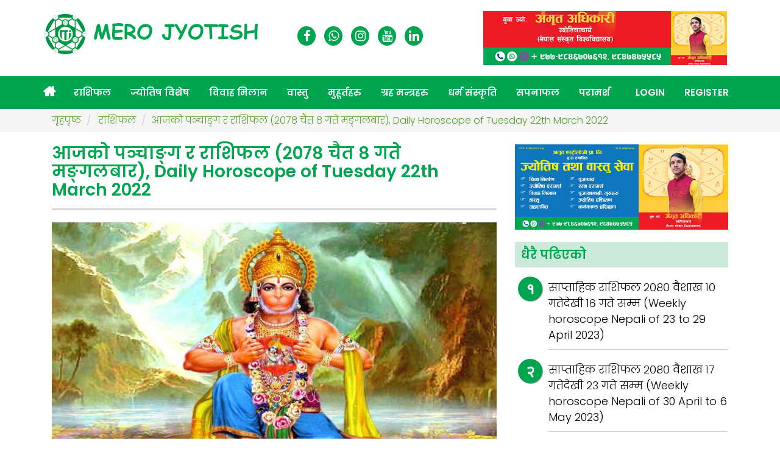

--- FILE ---
content_type: text/html; charset=UTF-8
request_url: https://www.merojyotish.com/rashifal-in-nepali/616.htm
body_size: 7200
content:
<!doctype html>
<html lang="ne">
<head>
<meta charset="utf-8">
<meta http-equiv="X-UA-Compatible" content="IE=edge">
<meta name="viewport" content="width=device-width, initial-scale=1">
<title>आजको पञ्चाङ्ग र राशिफल (२०७८ चैत ८ गते मङ्गलबार), Daily Horoscope of Tuesday 22th March 2022 | Mero Jyotish</title>
<meta name="keywords" content="आजको पञ्चाङ्ग र राशिफल (२०७८ चैत ८ गते मङ्गलबार), Daily Horoscope of Tuesday 22th March 2022,राशिफल" />
<meta name="description" content="आजको पञ्चाङ्ग

वि. सं. :&nbsp; &nbsp; &nbsp; &nbsp;२०७८ चैत ८ गते मङ्गलबार

इ.सं. :&nbsp; &nbsp; &nbsp; &nbsp; &nbsp;22th March 2022 (Tuesday)

सूर्योदय:&nbsp; &nbsp;" />
<base href="https://www.merojyotish.com/" />
<link rel="canonical" href="https://www.merojyotish.com/rashifal-in-nepali/616.htm" />
<meta property="og:type" content="article">
<meta property="fb:app_id" content="935975473560648">
<meta property="og:title" content="आजको पञ्चाङ्ग र राशिफल (२०७८ चैत ८ गते मङ्गलबार), Daily Horoscope of Tuesday 22th March 2022">
<meta property="og:description" content="आजको राशिफल, Daily Horoscope,Nepali Horoscope, Nepali Rasifal, nepal jyotish, mero jyotish, rashifal 2078, jyotish shastra, दैनिक राशिफल, मासिक राशिफल.aajko rasifal, aajako rashifal, online jyotish">
<meta property="og:site_name" content="MeroJyotish">
<meta property="og:url" content="https://www.merojyotish.com/rashifal-in-nepali/616.htm">
<meta property="og:image" content="https://www.merojyotish.com/pagegallery/mero-jyotish-nepal61611.jpg">
<meta property="article:published_time" content="22-03-18">
<meta property="article:author" content="https://facebook.com/MeroJyotishNepal">
<meta name="twitter:card" content="summary_large_image">
<meta name="twitter:site" content="@JyotishMero">
<meta name="twitter:title" content="आजको पञ्चाङ्ग र राशिफल (२०७८ चैत ८ गते मङ्गलबार), Daily Horoscope of Tuesday 22th March 2022">
<meta name="twitter:description" content="आजको राशिफल, Daily Horoscope,Nepali Horoscope, Nepali Rasifal, nepal jyotish, mero jyotish, rashifal 2078, jyotish shastra, दैनिक राशिफल, मासिक राशिफल.aajko rasifal, aajako rashifal, online jyotish">
<meta name="twitter:image" content="https://www.merojyotish.com/pagegallery/mero-jyotish-nepal61611.jpg">
<link rel="shortcut icon" href="favicon.ico" type="image/x-icon">
<link href="css/bootstrap.min.css" rel="stylesheet">
<link rel="stylesheet" href="https://maxcdn.bootstrapcdn.com/font-awesome/4.7.0/css/font-awesome.min.css">
<link href="css/style.css" rel="stylesheet" type="text/css">
<script src="js/jquery.min.js"></script>
<script src="js/bootstrap.min.js"></script> 
   <script async src="https://www.googletagmanager.com/gtag/js?id=UA-176174185-1"></script>
<script> window.dataLayer = window.dataLayer || []; function gtag(){dataLayer.push(arguments);} gtag('js', new Date());gtag('config', 'UA-176174185-1');</script>

<!-- Google tag (gtag.js) -->
<script async src="https://www.googletagmanager.com/gtag/js?id=G-VMFRYZEPW8"></script>
<script>
  window.dataLayer = window.dataLayer || [];
  function gtag(){dataLayer.push(arguments);}
  gtag('js', new Date());

  gtag('config', 'G-VMFRYZEPW8');
</script>

<script type="text/javascript">
    (function(c,l,a,r,i,t,y){
        c[a]=c[a]||function(){(c[a].q=c[a].q||[]).push(arguments)};
        t=l.createElement(r);t.async=1;t.src="https://www.clarity.ms/tag/"+i;
        y=l.getElementsByTagName(r)[0];y.parentNode.insertBefore(t,y);
    })(window, document, "clarity", "script", "bz888hxlwp");
</script>

<meta name="p:domain_verify" content="e5a1fce148e56f17b3657bd505565cb5"/>
   <style>.ads{margin-top:20px;}</style>
</head>
<body class="page ">
	<header>
<div class="head">
  <div class="container">
    <div class="row">
      <div class="col-sm-4">
      	<div class="headerimg"> 
        <a href="./">
        <img alt="logo" src="images/logo.png" class="img-responsive"/> </a>
        </div>
       </div>
      <div class="col-sm-3 hidden-xs">
      <div class="social_icon">
                <ul><li><a target="_blank"  title="Facebook" href="//facebook.com/MeroJyotishNepal"> <i class="fa fa-facebook" ></i></a></li><li><a target="_blank"  title="Whatsapp" href="https://wa.me/9779847475585"> <i class="fa fa-whatsapp" ></i></a></li><li><a target="_blank"  title="Instagram" href="https://instagram.com/merojyotishnepal/"> <i class="fa fa-instagram" ></i></a></li><li><a target="_blank"  title="YouTube" href="https://www.youtube.com/channel/UCz77Vgt4J3cYocqjH7xTeVw?view_as=subscriber"> <i class="fa fa-youtube" ></i></a></li><li><a target="_blank"  title="Linkedin" href="https://linkedin.com/company/merojyotish-com"> <i class="fa fa-linkedin" ></i></a></li></ul>      </div>
      </div>
      <div class="col-sm-5 hidden-xs">
        <div class="headerads">
        <div class="pad"><ul><li class="box34"><a href="https://asthajyotish.com/astrologers/astro-amrit"><img title="Astro Amrit" alt="Astro Amrit" data-src="pagegallery/56astrologeramrit.jpg.png" class="img-responsive"/></a></li></ul></div>        </div>
      </div>
    </div>
  </div>
</div>
          <div class="menu">
          <div class="container">
            <nav class="navbar navbar-default">
              <div class="navbar-header">
                <button data-target="#mainmenu" data-toggle="collapse" class="navbar-toggle" type="button"> <span class="sr-only">Toggle navigation</span> <span class="icon-bar"></span> <span class="icon-bar"></span> <span class="icon-bar"></span> </button>
              </div>
              <div id="mainmenu" class="collapse navbar-collapse">
                <ul class="nav navbar-nav"><li  class="first "><a  title="" href="./"></a></li><li class="राशिफल"><a  title="राशिफल" href="https://www.merojyotish.com/rashifal-in-nepali.html">राशिफल</a></li><li class="ज्योतिष विशेष"><a  title="ज्योतिष विशेष" href="https://www.merojyotish.com/jyotish.html">ज्योतिष विशेष</a></li><li class="विवाह मिलान"><a  title="विवाह मिलान" href="https://www.merojyotish.com/biwaha-milan.html">विवाह मिलान</a></li><li class="वास्तु "><a  title="वास्तु " href="https://www.merojyotish.com/vastu.html">वास्तु </a></li><li class="मुहूर्तहरु"><a  title="मुहूर्तहरु" href="https://www.merojyotish.com/muhurat.html">मुहूर्तहरु</a></li><li class="ग्रह मन्त्रहरु"><a  title="ग्रह मन्त्रहरु" href="https://www.merojyotish.com/mantra.html">ग्रह मन्त्रहरु</a></li><li class="धर्म संस्कृति"><a  title="धर्म संस्कृति" href="https://www.merojyotish.com/sanskriti.html">धर्म संस्कृति</a></li><li class="सपनाफल"><a  title="सपनाफल" href="https://www.merojyotish.com/sapanaphal.html">सपनाफल</a></li><li class="परामर्श"><a  title="परामर्श" href="https://www.merojyotish.com/how-to-ask.html">परामर्श</a></li></ul>                 <ul class="nav navbar-nav navbar-right">
                          <li><a href="login.php">Login</a></li>
         <li><a href="register.php">Register</a></li>
                 </ul>
              </div>
            </nav>
            </div>
          </div>
</header>	<div class="bd">
		<div class="container">
			<ul class="breadcrumb">
<li property="itemListElement" typeof="ListItem"><a property="item" typeof="WebPage" href="./"><span property="name">गृहपृष्ठ</span></a>
          <meta property="position" content="1">
          </li>
        <li property="itemListElement" typeof="ListItem">
									<a property="item" typeof="WebPage" href="https://www.merojyotish.com/rashifal-in-nepali.html">
										<span property="name">राशिफल</span>
									</a><meta property="position" content="2">
								</li>      <li property="itemListElement" typeof="ListItem"><a property="item" typeof="WebPage" href="https://www.merojyotish.com/rashifal-in-nepali/616.htm"><span property="name">आजको पञ्चाङ्ग र राशिफल (२०७८ चैत ८ गते मङ्गलबार), Daily Horoscope of Tuesday 22th March 2022</span></a>
          <meta property="position" content="3">
          </li>
    </ul>
		</div>
	</div>
    <div class="container">
<div class="contents">
  <div class="rows clearfix">
    <div class="col-sm-8">
    <h1>आजको पञ्चाङ्ग र राशिफल (२०७८ चैत ८ गते मङ्गलबार), Daily Horoscope of Tuesday 22th March 2022</h1><div class="addthis_inline_share_toolbox"></div><div class="slider"><div class="image"><img class="img-responsive" alt="" data-src="pagegallery/mero-jyotish-nepal61611.jpg" /></div></div><h1><strong>आजको पञ्चाङ्ग</strong></h1>

<p>वि. सं. :&nbsp; &nbsp; &nbsp; &nbsp;२०७८ चैत ८ गते मङ्गलबार</p>

<p>इ.सं. :&nbsp; &nbsp; &nbsp; &nbsp; &nbsp;22th March 2022 (Tuesday)</p>

<p>सूर्योदय:&nbsp; &nbsp; &nbsp; &nbsp;विहान 06:08&nbsp;बजे</p>

<p>सूर्यास्त:&nbsp; &nbsp; &nbsp; &nbsp; बेलुका 18:15&nbsp;बजे</p>

<p>तिथि :&nbsp; &nbsp; &nbsp; &nbsp; &nbsp; चतुर्थी 08:14 सम्म, तत्पश्चात् पञ्चमी&nbsp;</p>

<p>पक्ष :&nbsp; &nbsp; &nbsp; &nbsp; &nbsp; &nbsp; फाल्गुन कृष्णपक्ष</p>

<p>नक्षत्र :&nbsp; &nbsp; &nbsp; &nbsp; &nbsp; विशाखा 22:04 सम्म, तत्पश्चात् अनुराधा&nbsp;&nbsp;</p>

<p>योग :&nbsp; &nbsp; &nbsp; &nbsp; &nbsp; &nbsp; हर्षण 13:23 सम्म, तत्पश्चात् वज्र</p>

<p>करण :&nbsp; &nbsp; &nbsp; &nbsp; &nbsp; बालव 06:41 सम्म, तत्पश्चात् कौलव&nbsp;&nbsp;&nbsp;&nbsp;</p>

<p>चन्द्रराशि:&nbsp; &nbsp; &nbsp; &nbsp;तुला 16:24 सम्म, तत्पश्चात् धनु&nbsp;</p>

<p>ऋतु :&nbsp; &nbsp; &nbsp; &nbsp; &nbsp; &nbsp; &nbsp;वसन्त</p>

<p>अयन :&nbsp; &nbsp; &nbsp; &nbsp; &nbsp; &nbsp;उत्तरायण</p>

<p>&nbsp;</p>

<h1><strong>आजको राशिफल</strong></h1>

<p><strong>मेष</strong> (चु, चे, चो, ला, लि, लु, ले, लो, अ)</p>

<p>छोराछोरीबाट सन्तोष प्राप्त हुनेछ । दाजुभाइको प्रगतिको समाचार सुन्न पाइन्छ । बौद्धिक क्रियाकलापमा दिलचस्पी जाग्नेछ, लेखन, प्रकाशन र ज्ञानगुनका क्षेत्रमा सक्रियता बढ्ने छ । प्राविधिक र सृजनात्मक सफलता मिल्नेछ । साथीहरूसित बौद्धिक र तार्किक विषयमा छलफल हुनेछ । व्यवसायिक क्षेत्रबाट राम्रो लाभ प्राप्त हुनेछ ।</p>

<p>&nbsp;</p>

<p><strong>बृष </strong>(इ, उ, ए, ओ, बा, बि, बु, बे, बो)</p>

<p>धनागमको सङ्केत छ । शरीर फूर्तिलो भएको महसुस हुनेछ । परिणाममुखी काममा लगानीको समय छ । चुनौतीका बाबजुद नसोचेको काम बन्न सक्छ । धैर्यले काम लिने समय छ । जीवनसाथी, सन्तति वा विपरीतलिङ्गी साथीसँग सम्बन्ध आत्मीय बन्नेछ । मातृधनबाट लाभ प्राप्त हुने सम्भावना छ । महत्वाकाङ्क्षी योजना फलीभूत हुनसक्छन् ।</p>

<p>&nbsp;</p>

<p><strong>मिथुन </strong>(का, कि, कु, घ, ङ, छ, के, को, ह)</p>

<p>नयाँ काम सुरु गर्ने समय छ । व्यापारमा मनग्ये धनलाभ हुनेछ । साथीभाइले पनि राम्रै सहयोग जुटाउनेछन् । नयाँ उद्योग वा रचनात्मक काममा जुट्ने समय छ । परिश्रमअनुसार उपलब्धि पनि राम्रै पाइएला । रोकिएका काम पुनः सुरु हुन सक्छन् । कृषिक्षेत्रमा भने अलि बढी परिश्रम र लगानी गर्नुपर्ला । नयाँ कारोबार वा साथीभाइबाट बढी फाइदा लिने समय छ ।</p>

<p>&nbsp;</p>

<p><strong>कर्कट </strong>(हि, हु, हे, हो, डा, डि, डु, डे, डो)</p>

<p>आम्दानी बढ्ने र उठ्नुपर्ने रकम हातलागी हुने समय छ । गरेका कामबाट राम्रै लाभ हुनेछ । श्रमको उचित मूल्याङ्कन हुनेछ । पढाइमा प्रगति हुनेछ । मिष्ठान्न भोजनको अवसर प्राप्त हुने योग छ । मनमा बसाइ सर्ने, सरुवा हुने, स्थान परिवर्तन अथवा व्यवसाय वा पेसामा परिवर्तनको धारणा पलाउन सक्छ । नयाँ काममा हात हाल्ने समय छ ।</p>

<p>&nbsp;</p>

<p><strong>सिंह </strong>(मा, मि, मु, मे, मो, टा, टि, टु, टे)</p>

<p>आजको दिन हाँसखेल र मनोरञ्जनपूर्ण समय हो । पारिवारिक सुख मिल्नुका साथै अध्ययन&ndash;अध्यापनको क्षेत्रमा प्रगतिको खबर सुन्न पाउनु हुनेछ । आर्थिक पक्ष सुदृढ बन्नेछ । कानुनी वा प्रतियोगितात्मक क्रियाकलापमा विजय प्राप्त हुनेछ । मनमा दोधारको अवस्था सिर्जना हुनसक्छ । पारिवारिक सहयोग प्राप्त हुनेछ । व्यवसायिक क्षेत्र लाभप्रद रहने छ ।</p>

<p>&nbsp;</p>

<p><strong>कन्या </strong>(टो, प, पि, पु, ष, ण, ठ, पे, पो)</p>

<p>परिश्रमको प्रतिफल ढिलो गरी प्राप्त हुनेछ । सामान्य कुरामा रुमलिनु राम्रो हुँदैन । दुरदराजमा रहेका आफन्तजनसँग सम्बन्ध कायम हुनेछ । जिम्मेबारी वहन गर्नु पर्नेछ, उत्साहपूर्वक काम गर्नुहोला । यद्यपि श्रममूलक काम र कृषि तथा पशुपालनका क्षेत्रमा भने सोचेअनुसार लाभ हुनेछैन, धनसङ्ग्रहका क्षेत्रमा बाधा भए पनि आम्दानीमा कमी हुनेछैन ।</p>

<p>&nbsp;</p>

<p><strong>तुला </strong>(र, रि, रु, रे, रो, ता, ति, तु, ते)</p>

<p>मनमा उत्साह र उमङ्गको कमी देखिने छ, शत्रुहरूको गतिविधिले आत्मबल घटाउन सक्छ, सचेत रहनु होला । मातापिता र अभिभावक वर्गसँग सामीप्यता राख्न सके राम्रो हुन्छ । अरुको हीतका लागि गरिएको कामबाट लाभ लिन सकिने छैन, राज्यपक्ष र सरकारी काममा विलम्ब हुनेछ । सामाजिक प्रतिष्ठा कायम राख्न थोरै बोलेको जाति हुन्छ । घरपरिवारमा सामान्य छ ।&nbsp;</p>

<p>&nbsp;</p>

<p><strong>वृश्चिक </strong>(तो, ना, नि, नु, ने, नो, या, यि, यु)</p>

<p>पारिवारिक सम्बन्ध सुदृढ बन्नेछ । हाकिम, मातापिता वा विशिष्ट व्यक्तिको विचारले प्रभावित तुल्याउन सक्छ । बन्दव्यापार र पेसाव्यवसायका क्षेत्रमा उन्नति प्रगतिको वातावरण बन्नेछ । नोकरी अथवा व्यवसायसँग सम्बद्ध कुनै ठोस परिणाम देखा पर्नेछन् । जग्गाजमिनको कारोबार गर्दा राम्रो प्रतिफल आउन सक्छ । सामाजिक क्षेत्र र नोकरीबाट मानसम्मान मिल्नेछ ।</p>

<p><br />
<strong>धनु </strong>(ये, यो, भ, भि, भु, ध, फा, ढ, भे)</p>

<p>परिवारजनको साथले नयाँ आशा पलाउनेछ । मित्रताको बन्धन कसिनुका साथै दाम्पत्य सुखमा रमाउने समय छ । अतिथिका रूपमा सम्मान पाइने छ । रमाइलो यात्रा गर्ने अवसर प्राप्त हुनेछ । विगतको श्रमबाट राम्रै लाभ हुनेछ । सानो प्रयत्नले ठूलो काम सम्पादन हुनेछ । गरेका कामबाट धेरैलाई फाइदा पुग्न सक्छ । एउटै कामबाट दोहोरो लाभ मिल्नेछ ।</p>

<p>&nbsp;</p>

<p><strong>मकर </strong>(भो, ज, जि, खि, खु, खे, खो, गा, गि)</p>

<p>सङ्कटको सामना गर्दै उपलब्धी हासिल गर्नु पर्नेछ । सवारी साधन हाँक्दा अपनाएको सचेतताका कारण चोटपटकबाट जोगिनु हुनेछ । गर्नैपर्ने व्यवहारिक काममा लामो यात्राको सम्भावना छ । कडा मिहिनेत र लगशीलतापछि गरिएको कामबाट लाभ हुने सम्भावना छ । दीर्घकालिक योजना कार्यान्वयन गर्न वा दूरगामी प्रतिफल प्राप्त हुने क्षेत्रमा लगानी गर्नु राम्रो हुन्छ ।&nbsp;</p>

<p><br />
<strong>कुम्भ</strong> (गु, गे, गो, सा, सि, सु, से, सो, द)</p>

<p>ठूलो लाभ लिन नसकिए पनि व्यावसायिक यात्राको सम्भावना छ । घरायसी परिबन्दका लागि चाहिने धनको जोहो हुनेछ । दाम्पत्य जीवनमा एक किसिमको निरसता आउन सक्छ । आज काममा ढिलासुस्ती देखिन सक्छ, तर आम रूपमा बेफाइदा हुँदैन । घरमा विवाद, तनाव र असमझदारी बढ्नाले निर्णयमा पुग्न सकिंदैन ।</p>

<p>&nbsp;</p>

<p><strong>मीन </strong>(दि, दु, थ, झ, ञ, दे, दो, च, चि)</p>

<p>तर्क, विवाद र प्रतिस्पर्धामा पकड भएको राम्रो दिन छ । अधिकार प्राप्तिका लागि गरिएको प्रतिस्पर्धामा विजयी भइनेछ । कार्यक्षेत्रमा अरुले गरेभनेका कुरामा चित्त नबुझ्न सक्छ, संयमता अपनाउनु राम्रो हुनेछ । रमाइलो यात्राको सम्भावना छ र त्यसबाट दीर्घकालिक फाइदा पुग्नेछ । आर्थिक र व्यवसायिक समस्या समाधान हुनेछन् । स्वास्थ्य सबल रहने छ ।</p>
	


	</div>
	<div class="col-sm-4">
		<div class="ads">
        <div class="pad"><ul><li class="box42"><a target="_blank" href="https://wa.me/+9779846707612"><img title="Astrologer Amrit Adhikari" alt="Astrologer Amrit Adhikari" data-src="pagegallery/46whatsapp-image-2025-01-05-at-14.41.19_4a425752.jpg" class="img-responsive"/></a></li></ul></div></div>
			<div class="news">
                <h2>धैरै पढिएको</h2>
                <div class="popularpost">
                    <ol><li><a href="https://www.merojyotish.com/rashifal-in-nepali/1159.htm">साप्ताहिक राशिफल २०८० वैशाख १० गतेदेखी १६ गते सम्म (Weekly horoscope Nepali of 23 to 29 April 2023)</a> </li>
                    <li><a href="https://www.merojyotish.com/rashifal-in-nepali/1167.htm">साप्ताहिक राशिफल २०८० वैशाख १७ गतेदेखी २३ गते सम्म (Weekly horoscope Nepali of 30 April to 6 May 2023)</a> </li>
                    <li><a href="https://www.merojyotish.com/rashifal-in-nepali/1187.htm">२०८० साल जेठ महिनाको मासिक राशिफल</a> </li>
                    <li><a href="https://www.merojyotish.com/rashifal-in-nepali/1018.htm">२०७९ को फागुन महिना तपाईंको राशिको लागि कस्तो रहला ? हेर्नुहोस् फागुन महिनाको मासिक राशिफल</a> </li>
                    <li><a href="https://www.merojyotish.com/rashifal-in-nepali/982.htm">ग्रहगोचर अनुसार २०७९ को माघ महिना तपाईंको राशिको लागि कस्तो रहला ? हेर्नुहोस् माघ महिनाको मासिक राशिफल</a> </li>
                    <li><a href="https://www.merojyotish.com/rashifal-in-nepali/1302.htm">२०८० को भाद्र महिना तपाईंको राशिको लागि कस्तो रहला ? हेर्नुहोस् भदौं महिनाको मासिक राशिफल</a> </li>
                    <li><a href="https://www.merojyotish.com/rashifal-in-nepali/1146.htm">२०८० साल वैशाख महिनाको मासिक राशिफल</a> </li>
                    <li><a href="https://www.merojyotish.com/rashifal-in-nepali/1262.htm">२०८० साल श्रावण महिनाको मासिक राशिफल</a> </li>
                    <li><a href="https://www.merojyotish.com/rashifal-in-nepali/911.htm">ग्रहगोचर अनुसार २०७९ को मङ्सिर महिना तपाईंको राशिको लागि कस्तो रहला ? हेर्नुहोस् मासिक राशिफल</a> </li>
                    <li><a href="https://www.merojyotish.com/rashifal-in-nepali/832.htm">ग्रहगोचर अनुसार २०७९ को असोज महिना कुन राशिको लागि कस्तो रहला ? हेर्नुहोस् मासिक राशिफल</a> </li>
                    </ol>                </div>
             </div>         
<div class="ads">
    <div class="pad"><ul><li class="box43"><a target="_blank" href="https://www.merojyotish.com/register.php"><img title="Mero Jyotish" alt="Mero Jyotish" data-src="pagegallery/70jyotishads.gif" class="img-responsive"/></a></li></ul></div></div>
            </div>
</div>
</div>
</div>
<footer>
    <div class="footermenu">
        <div class="container">
          <ul><li  class="first गृहपृष्ठ"><a  title="गृहपृष्ठ" href="./">गृहपृष्ठ</a></li><li class="हाम्रो बारेमा"><a  title="हाम्रो बारेमा" href="https://www.merojyotish.com/about-us.html">हाम्रो बारेमा</a></li><li class="सम्पर्क ठेगाना"><a  title="सम्पर्क ठेगाना" href="https://www.merojyotish.com/contact-us.html">सम्पर्क ठेगाना</a></li><li class="परामर्शको लागि "><a  title="परामर्शको लागि " href="https://www.merojyotish.com/how-to-ask.html">परामर्शको लागि </a></li><li class="Privacy Policy"><a  title="Privacy Policy" href="https://www.merojyotish.com/privacy-policy.html">Privacy Policy</a></li><li class="Terms & Conditions"><a  title="Terms & Conditions" href="https://www.merojyotish.com/terms-conditions.html">Terms & Conditions</a></li></ul>          </div>
    </div>
<div class="container">
    <div class="col-sm-12 text-center">
    <div class="usefull">
    	<div class="box first"><h2>मेरो ज्योतिष</h2>

<p><strong>support@merojyotish.com</strong></p>

<p>नयाँ बानेश्वर, काठमान्डौ नेपाल</p>
<div class="clear"></div></div><div class="hline"></div>        
        </div>
        <div class="social_icon">
                <h2>Get Connected with us</h2><ul><li><a target="_blank"  title="Facebook" href="//facebook.com/MeroJyotishNepal"> <i class="fa fa-facebook" ></i></a></li><li><a target="_blank"  title="Whatsapp" href="https://wa.me/9779847475585"> <i class="fa fa-whatsapp" ></i></a></li><li><a target="_blank"  title="Instagram" href="https://instagram.com/merojyotishnepal/"> <i class="fa fa-instagram" ></i></a></li><li><a target="_blank"  title="YouTube" href="https://www.youtube.com/channel/UCz77Vgt4J3cYocqjH7xTeVw?view_as=subscriber"> <i class="fa fa-youtube" ></i></a></li><li><a target="_blank"  title="Linkedin" href="https://linkedin.com/company/merojyotish-com"> <i class="fa fa-linkedin" ></i></a></li></ul>        </div>
    </div>
    </div>
<div class="design text-center">
	<div class="container">
    	<div class="row clearfix">
        	<div class="col-sm-6">
            Copyright © 2023   l    All rights reserved to Mero Jyotish            </div>
            <div class="col-sm-6"><span class="designby">Powered By:<a href="http://www.advertisingnepal.com/" target="_blank" title="Website Design in Nepal">Advertising Nepal</a></span>
            </div>
        </div>
    </div>
</div>
</footer>
<section class="visible-xs">
<div class="footermbl">
    <div class="container">
    <div class="row clearfix">
        <div class="col-xs-4"><a href="./"><i class="fa fa-home"></i></a></div>
<div class="col-xs-4"><a href="./#contactnow"><i class="fa fa-question-circle"></i></a></div>
<div class="col-xs-4"><a href="login.php"><i class="fa fa-user"></i> </a></div>
    </div>
</div>
</div>
</section>

<script src="https://cdn.jsdelivr.net/npm/lazyload@2.0.0-rc.2/lazyload.js"></script>
  <script>
       let images = document.querySelectorAll(".img-responsive");
lazyload(images);
//check mobile
/*if( /Android|webOS|iPhone|iPad|iPod|BlackBerry|IEMobile|Opera Mini/i.test(navigator.userAgent) ) {
 
}*/
  </script>

<!-- Go to www.addthis.com/dashboard to customize your tools -->
<script type="text/javascript" src="//s7.addthis.com/js/300/addthis_widget.js#pubid=ra-5f6b08eaa0ad7181"></script>
<style>#M673131ScriptRootC1073071 {min-height: 300px;}</style>
</body>
</html>

--- FILE ---
content_type: text/css
request_url: https://www.merojyotish.com/css/style.css
body_size: 2830
content:
@charset "utf-8";
/* CSS Document */
/*@import url('https://fonts.googleapis.com/css2?family=Kumbh+Sans:wght@400;700&display=swap');
@import url('https://fonts.googleapis.com/css2?family=Prompt:wght@400;700&display=swap');
@import url('https://fonts.googleapis.com/css2?family=Sarala:wght@400;700&display=swap');*/
@import url('https://fonts.googleapis.com/css2?family=Poppins:wght@300;600&display=swap');
body {
	
	font-family:'Poppins', sans-serif;
	font-size: 16px;
	font-weight: 300;
	color: #000;
	margin: 0 auto;
}
.navbar-collapse{margin-left: -15px;padding-left: 0px;}
p{line-height:155%;text-align: justify;}
a {	text-decoration: none;color:#52A027;}
h1,h2,h3,h4,h5,h6{font-weight: 600;font-family:'Poppins', sans-serif;}
.image img{
	width:100%;
}
.head .social_icon{
	margin-top:30px;text-align: center;
}
.head .social_icon ul{
	margin:0;
	padding:0;
}
.head .social_icon ul li {
	display: inline-block;
	padding: 5px;
}
.head .social_icon ul li .fa{
  padding: 6px;
  font-size:20px;
  width: 30px;
  text-align: center;
  text-decoration: none;
  margin: 0px 2px;
  border-radius: 50%;
  background-color:#00A550;
  color:#fff;
}
.head .headerads{margin-top: 10px;}
.head .headerads ul li{list-style: none;}
.head .social_icon ul li .fa-facebook:hover{
	color:#3D5A99;
}
.head .social_icon ul li .fa-twitter:hover{
	color:#1DA1F2;
}
.head .social_icon ul li .fa-skype:hover{
	color:#009EE5;
}
.head .social_icon ul li .fa-linkedin:hover{
	color:#333333;
}
.head .social_icon ul li .fa-google-plus:hover{
	color:#E53935;
}
.head {
	background: #FFF;
	margin-bottom: 0px;
	padding: 8px 0;
}
.head .headerimg{
	margin-top:15px;}
header .support{
	text-align:center;
	margin-top:30px;
	font-size:18px;
}
.menu {
	background: #00A550;
}
.navbar-nav {
    margin: 0;
}
.menu .navbar-default {
	background-color: transparent;
	border: medium none;
}
.menu .navbar{
	min-height:0px;
}
.menu .navbar .nav.navbar-nav .first a:before{content: "\f015";font-family: FontAwesome;font-weight: bold;font-size: 22px;}
.menu .navbar .nav.navbar-nav .first a{padding: 5px 12px;}
.menu .navbar-default .navbar-nav > li > a {
	color: #fff;
	line-height:40px;
	font-size: 15px;
	padding: 7px 14px;
	margin-left: 4px;
	font-weight: 700;
	text-transform: uppercase;
}
.menu .navbar-default .navbar-nav > li > a:hover {
	background: #009540 none repeat scroll 0 0;
	color: #fff;
}
.menu .navbar-default .navbar-nav > li > a:active {
	background: #009540 none repeat scroll 0 0;
	color:#fff;
}
.navbar-nav > li > .dropdown-menu {
    margin-top: 0;
    border-top-right-radius: 0;
    border-top-left-radius: 0;
    background-color: #00A550;
}
.dropdown-menu > li > a {
    display: block;
    padding: 7px 20px;
    clear: both;
    font-weight: normal;
    color: #fff;
    white-space: nowrap;
}
.menu nav.navbar .dropdown ul.dropdown-menu li{
	border-bottom:1px solid #fff;
	}
ul.nav li.dropdown:hover > ul.dropdown-menu {
	display: block;
}
ul.dropdown-menu:hover {
	background: #00A550 none repeat scroll 0 0;
}
.dropdown-menu li a:hover, .dropdown-menu li a:focus{
	background-color:#009540;
	color: #fff;
}
.menu .navbar-default .navbar-nav > li:hover .dropdown-toggle{
	background: #009540 none repeat scroll 0 0;
	color:#fff;	
}
.menu .navbar-default .navbar-nav .dropdown .dropdown-menu li a{
	color:#fff;
}
.menu .navbar-default .navbar-nav .dropdown .dropdown-menu li:hover a{
	color: #fff;
}
.headlines{text-align: center;padding: 30px 0;}
.headlines h2 {color: #00A550;font-weight: 700;}
.headlines	.news-item{transition: all .8s ease 0s;}
.headlines	.news-item:nth-child(2){margin-top: 30px;}
.headlines	.news-item p{text-align: center;}
.headlines	.news-item:hover{background-color:#F2FAF5;}
.headlines	.news-item img{transition: all 1s ease 0s;}
.headlines	.news-item:hover img{-webkit-filter:grayscale(80%);-moz-filter:grayscale(80%);-ms-filter:grayscale(80%);filter:grayscale(80%);}
.ads{margin-bottom: 20px;}
.ads ul{margin:0;padding: 0;}
.ads ul li{list-style: none;}
.map iframe{
	width:100%;
	min-height:350px;
}
.panchanga{padding: 20px 0;}
.panchanga h2{background-color: rgba(0,149,64,0.2);color: #00A550;font-size: 20px;line-height: 25px;padding: 8px;}
.panchanga tbody{background-color: rgba(0,149,64,0.05);}
.homepage .news{padding: 20px 0;}
.news h2{color: #00A550;background-color: rgba(0,149,64,0.2);font-size: 20px;padding: 10px;margin-bottom: 20px;}
.news .news-item{margin-bottom: 20px;}
.news .news-item .image{margin-bottom: 20px;}
.news .news-item h3{font-size: 18px;font-weight: bold;margin-top: 0;}
.news .news-item h3 a{color:#111;}
.news .popularpost ol{margin:0 0 0 15px;}
.news .popularpost ol li{line-height:25px}
.news .popularpost ol li a{color:#000;font-size:18px}
.news .popularpost ol{max-width:350px;counter-reset:my-awesome-counter;list-style:none;padding-left:40px}
.news .popularpost ol li{margin:0 0 20px;counter-increment:my-awesome-counter;position:relative;border-bottom:1px solid #ccc;padding-bottom:10px}
.news .popularpost ol li:before{content:counter(my-awesome-counter,devanagari);color:#fff;font-size:25px;font-weight:700;position:absolute;--size:40px;left:calc(-1*var(--size) - 10px);line-height:var(--size);width:var(--size);height:var(--size);top:-5px;background:#00a550;border-radius:50%;text-align:center;box-shadow:1px 1px 0 #999;font-family: arial;}
.contact-container{padding:20px 0;}
.contact-container .contact{}
.contact-container .contact h2{font-size: 14px;color:#fff ;background-color: #009540;line-height: 40px; text-align: center;margin-bottom: 0;}
.contact-container .contact form{background-color: rgba(0,149,64,0.05);padding: 10px;border-radius: 0 0 5px 5px;}
.contact-container .rashifal h2{background-color: rgba(0,149,64,0.05);padding-left:10px;color: #00A550;font-size: 20px;line-height: 40px;border-bottom: 1px solid #00A550;}
.contact-container .rashifal .col-xs-6{transition: all .5s ease 0s;}
.contact-container .rashifal .col-xs-6:hover{! filter:url("data:image/svg+xml;utf8,<svg xmlns=\'http://www.w3.org/2000/svg\'><filter id=\'grayscale\'><feColorMatrix type=\'matrix\' values=\'0.3333 0.3333 0.3333 0 0 0.3333 0.3333 0.3333 0 0 0.3333 0.3333 0.3333 0 0 0 0 0 1 0\'/></filter></svg>#grayscale"); -webkit-filter:grayscale(100%);-moz-filter:grayscale(100%);-ms-filter:grayscale(100%);filter:grayscale(100%);background-color:#F2FAF5;}
.contact-container .rashifal h3{font-weight: 700;line-height: 30px;font-size: 18px;}

footer {
	background-color: #F2FAF5;
	color: #535759;
}
footer .design{
	background-color:#045B2A;
	line-height:50px;
	color:#fff;
	padding-top:8px;
	margin-top:20px;
}
footer .footermenu{
	padding-top: 10px;
	padding-bottom:10px;
	border-bottom:4px solid #00B26A;
	text-align:center;
	margin-bottom:20px;
}
footer .footermenu ul li{
	padding-right:10px;
	display:inline-block;
}
footer h2 {
	font-size: 18px;
	padding-bottom:10px;
}
footer ul {
	margin-top:20px;
	padding: 0;
}
footer .usefull .first p{
	color:#535759;
	text-align: center;
}
footer .footermenu ul li {
	font-size: 16px;
	line-height: 20px;
}
footer .footermenu ul li a{
	color:#535759;
	padding-right:10px;
	border-right:1px solid #535759;
}
footer .usefull ul li{
	display: block;
	padding: 5px 0;
	padding-left: 25px;
	background-image: url(images/folder.gif);
	background-repeat: no-repeat;
	background-position: left center;
}
footer div.footermenu p{
	font-size:12px;
	color:#fff;
	}
footer .social_icon ul li{
	display:inline-block;
	width:35px;
	margin-right:10px;
	border:1px solid #535759;
	text-align:center;
	line-height:30px;
	padding-top: 5px;
	border-radius:50%;
}
footer .social_icon ul li a{
	color:#535759;
	font-size: 22px;
}
footer .social_icon ul li:hover{
	background-color:#009540;
	color: #fff;
}
footer .social_icon ul li:hover a{
	color: #fff;
}
.page{
	background-color:#fff;
	margin-bottom:20px;
	}
.page .rightMenu{
	background-color: #D0F0D2;
	margin-bottom:15px;
	padding-bottom:15px;
	border-radius:0 0 15px 15px;
}
.page .rightMenu ul, #contactform{
	padding:0 15px;
}
.page .rightMenu h2{
	background-color: #00A550;
	text-align: center;
	margin: 0 0 10px 0;
	display: block;
	font-size: 16px;
	color:#fff;
	padding:10px 5px;
}
.page .rightMenu ul li{
	display:block;
	padding:5px 3px;
	border-bottom:1px solid #F7901E;
}
.page .rightMenu ul li:hover{
	background-color:#F7901E;
}
.page .rightMenu ul li:hover a{
	color:#fff;
}
.page .rightMenu ul li:before{
	content:"\f152";
	font-family:FontAwesome;
	padding-right:5px;
}
.page h1{
	color:#00A550;
	font-size:28px;
	margin-bottom:20px;
	padding-bottom:15px;
	border-bottom:solid 3px #d9d9d9;
}
.page .slider{
	margin-bottom:20px;
}
.page .shorts{border:1px solid #F2FAF5;}
.page .shorts h2{
	font-size:18px;
	margin-top:10px;
	margin-bottom:10px;
}
.page .shorts h2 a{
	color:#009540;
}
.page .shorts .box{
	margin-bottom:10px;
	padding:15px;
}
.page .shorts .box:nth-child(even){
	
	background-color: #F2FAF5;
}
.page .shorts .box .image{
	float: right;margin-left: 15px;
	margin-bottom: 15px;
}
.page .shorts .box p{
	line-height:155%;
	text-align:justify;
}
.page .shorts .box ul li{
	display:block;
}
.page .shorts .box ul li:before{
	content:"\f00c";
	font-family:FontAwesome;
	padding-right:5px;
	color:#F7901E;
}
.page .gallery .pad .image a{
	margin: 0 auto;
	text-align:center;
	color:#fff;
	position:relative;
}
.page .gallery .pad .image a span{
	position:absolute;
	background-color: rgba(92,156,54,0.3);
	left:20px;
	padding:10px;
	font-size:18px;
	font-weight:bold;
	text-shadow:2px 2px 2px #000;
}
.page .gallery img{
	margin-bottom:20px;
}
.member{
	border:1px solid #309738;
	text-align:center;
	background-color:#fff;
	min-height:260px;
	}
.member img{
	max-width:150px;
	height:auto;
	}
.member p{
	text-align:center !important;
	font-size:15px !important;
	margin-bottom:0px !important;
	}
.mgmtteam{
	background:#FFF;
	padding:20px 35px;
	margin-bottom:30px;
	}
.mgmtteam h2, .mgmtteam .branchhead span{
	background-color:#0908F3;
	padding:15px;
	color:#fff;
	font-size:18px;
	text-align:center;
	border-radius:20px;
	}
.mgmtteam .branchhead{
	background-color:transparent;
}
.mgmtteam .branchhead span{
	background-color:#2156FC;
}
.mgmtteam .headname{
	color:#F21014;
	font-weight:500;
	font-size:20px;
	}
.branchfullinfo{
	background-color:#fff;
	border:1px solid #00A550;
	text-align:center;
	margin:10px;
	padding:5px;
	}
.branchfullinfo h3{
	background-color:#00A550;
	margin:-5px -5px 0 -10px;
	font-size:16px;
	padding:5px;
	text-align:center;
	color:#fff;
}
.branchfullinfo h3 a{
	color:#fff;
}
.branchinfo{
	color:#000;
	font-size:14px;
	font-weight:500;
	padding:10px;
	}
.maininfo{
	text-align:left;
	margin: 10px 5px 20px 1px;
	padding-left:10px;
	}
.maininfo .more{
	text-align:center;
}
.page .maincontainer{
	min-height:500px;
}
.page .contents .maincontainer .ourteam .person7{
	display:block;
	width:100%;
}
.page .contents .maincontainer .ourteam .person7 .member{
	border:none;
}
.page .bd{
	background-color:#F5F5F5;
}
.page .breadcrumb{
	margin-bottom:0px;
}
.red{
	color:red;
}
.page .contents .tabarea .resp-tabs-container .rashitable tbody tr td span{font-size: 12px;display: block;letter-spacing: 0.8px;color: #a1a1a1;}
.page .contents .tabarea .resp-tabs-list{background-color: #00A550;color: #fff;border-bottom: none;margin:0;padding:0;border-radius: 0;}
.page .contents .tabarea .resp-tabs-list .resp-tab-active{color: #00A550;border-radius: 0;}
.page .contents .tabarea h2.resp-tab-active{background-color: #00A550;color: #fff;}
.page .contents .tabarea .resp-arrow{margin-top: -3px;}
.rashitd{max-width: 115px;}
.page .contents .tabarea .resp-tabs-container .rashitable img{max-width: 60px; margin:0 auto;}
.page .contents .tabarea .resp-tabs-container .rashitable tbody td{padding: 15px 10px;}
.page .contents .tabarea {margin-bottom: 30px;}
.chat-container{min-height: 300px;margin:30px 0;}
.chat-container .chat{border:1px solid #00A550; padding: 5px; margin-bottom: 10px;margin-top: 10px;min-height: 300px; max-height: 700px; overflow-y: scroll;}
.chat-container .chat .chat-item{padding: 15px;margin-bottom: 1px;}
.chat-container .chat .chat-item .image{height: 50px;}
.chat-container .chat .chat-item .image i{font-size: 35px;}
.chat-container .chat .chat-item .message span{font-size: 10px;display: block;}
.chat-container .chat .my-chat{background-color: #F2FAF5;}
.chat-container .chat .my-chat .image{float: left;width: 50px;margin-right: 10px;}
.chat-container .chat .admin-chat .message span{text-align: right;}
.chat-container .chat .admin-chat{background-color:#D9EDF7;}
.chat-container .chat .admin-chat .image{float: right;width: 50px; margin-left: 10px;}
.footermbl{position: fixed;bottom: 0;left:0; text-align:center;background-color:#00A550;width: 100%;padding: 10px 5px;color: #fff; }
.footermbl a{color: #fff;}
@media(min-width:770px){
.page .gallery img{
	max-height:140px;
}
.our_product .short {
    margin:20px 0 10px 0;
}
}
@media(min-width: 550px){
	.news .news-item .image{float: right;margin-left: 10px;}
}
@media(max-width: 550px){
	.page .contents .tabarea .resp-tabs-container .rashitable thead{display: none;}
	.page .contents .tabarea .resp-tabs-container .rashitable tbody td{display: block;border:none;}
	h2{font-size: 22px;}
}